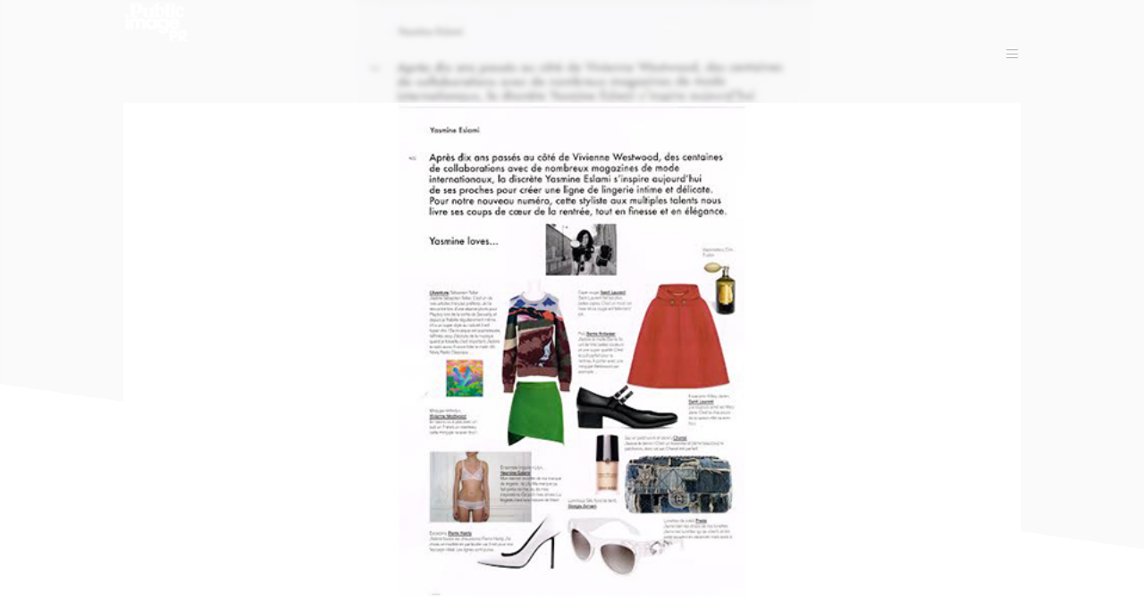

--- FILE ---
content_type: text/html; charset=UTF-8
request_url: https://www.publicimagepr.com/yasmine-eslami-featured-modzik/
body_size: 14286
content:
<!DOCTYPE html>
<!--[if lt IE 9]> <html lang="en-US" class="ie7" xmlns="http://www.w3.org/1999/xhtml"> <![endif]-->
<!--[if gt IE 8]><!--> <html lang="en-US" xmlns="http://www.w3.org/1999/xhtml"> <!--<![endif]-->

<head>
	<meta charset="UTF-8">
	<meta name="format-detection" content="telephone=no">
	<meta name="viewport" content="width=device-width,initial-scale=1,maximum-scale=5">
	<meta name="msapplication-tap-highlight" content="no" />
	
	<link rel="profile" href="https://gmpg.org/xfn/11">
	<link rel="pingback" href="https://www.publicimagepr.com/xmlrpc.php">

<link rel="shortcut icon" href="https://www.publicimagepr.com/wp-content/uploads/2014/03/favicon.ico" /><link rel="apple-touch-icon-precomposed" href="https://www.publicimagepr.com/wp-content/uploads/2014/02/logo-retina-favicon.png" />
<script type="text/javascript">
	var _gaq = _gaq || [];
	_gaq.push(['_setAccount', 'UA-5588688-20']);
	_gaq.push(['_trackPageview']);

	(function() {
	var ga = document.createElement('script'); ga.type = 'text/javascript'; ga.async = true;
	ga.src = ('https:' == document.location.protocol ? 'https://ssl' : 'http://www') + '.google-analytics.com/ga.js';
	var s = document.getElementsByTagName('script')[0]; s.parentNode.insertBefore(ga, s);
	})();
</script>


<link rel="stylesheet" type="text/css" href="https://fonts.googleapis.com/css?family=Raleway:200,300,400,500,600,700,800,900&display=swap">
<link rel="stylesheet" type="text/css" href="https://fonts.googleapis.com/css?family=Old+Standard+TT:400,400italic,700&display=swap">
<link rel="stylesheet" type="text/css" href="https://fonts.googleapis.com/css?family=Muli:300,400,300italic,400italic&display=swap">
<meta name='robots' content='index, follow, max-image-preview:large, max-snippet:-1, max-video-preview:-1' />
	<style>img:is([sizes="auto" i], [sizes^="auto," i]) { contain-intrinsic-size: 3000px 1500px }</style>
	
	<!-- This site is optimized with the Yoast SEO plugin v26.8 - https://yoast.com/product/yoast-seo-wordpress/ -->
	<title>YASMINE ESLAMI FEATURED IN MODZIK - PUBLIC IMAGE PR | fashion press office Paris</title>
	<link rel="canonical" href="https://www.publicimagepr.com/yasmine-eslami-featured-modzik/" />
	<meta name="twitter:label1" content="Written by" />
	<meta name="twitter:data1" content="updater" />
	<script type="application/ld+json" class="yoast-schema-graph">{"@context":"https://schema.org","@graph":[{"@type":"Article","@id":"https://www.publicimagepr.com/yasmine-eslami-featured-modzik/#article","isPartOf":{"@id":"https://www.publicimagepr.com/yasmine-eslami-featured-modzik/"},"author":{"name":"updater","@id":"https://www.publicimagepr.com/#/schema/person/ee37599666c2f9cd77a9a67018efb384"},"headline":"YASMINE ESLAMI FEATURED IN MODZIK","datePublished":"2014-10-10T15:37:19+00:00","dateModified":"2014-10-14T09:26:07+00:00","mainEntityOfPage":{"@id":"https://www.publicimagepr.com/yasmine-eslami-featured-modzik/"},"wordCount":27,"publisher":{"@id":"https://www.publicimagepr.com/#organization"},"image":{"@id":"https://www.publicimagepr.com/yasmine-eslami-featured-modzik/#primaryimage"},"thumbnailUrl":"https://www.publicimagepr.com/wp-content/uploads/2014/10/modzik.jpg","keywords":["modzik","public image pr","yasmine eslami"],"articleSection":["editorial","magazine"],"inLanguage":"en-US"},{"@type":"WebPage","@id":"https://www.publicimagepr.com/yasmine-eslami-featured-modzik/","url":"https://www.publicimagepr.com/yasmine-eslami-featured-modzik/","name":"YASMINE ESLAMI FEATURED IN MODZIK - PUBLIC IMAGE PR | fashion press office Paris","isPartOf":{"@id":"https://www.publicimagepr.com/#website"},"primaryImageOfPage":{"@id":"https://www.publicimagepr.com/yasmine-eslami-featured-modzik/#primaryimage"},"image":{"@id":"https://www.publicimagepr.com/yasmine-eslami-featured-modzik/#primaryimage"},"thumbnailUrl":"https://www.publicimagepr.com/wp-content/uploads/2014/10/modzik.jpg","datePublished":"2014-10-10T15:37:19+00:00","dateModified":"2014-10-14T09:26:07+00:00","breadcrumb":{"@id":"https://www.publicimagepr.com/yasmine-eslami-featured-modzik/#breadcrumb"},"inLanguage":"en-US","potentialAction":[{"@type":"ReadAction","target":["https://www.publicimagepr.com/yasmine-eslami-featured-modzik/"]}]},{"@type":"ImageObject","inLanguage":"en-US","@id":"https://www.publicimagepr.com/yasmine-eslami-featured-modzik/#primaryimage","url":"https://www.publicimagepr.com/wp-content/uploads/2014/10/modzik.jpg","contentUrl":"https://www.publicimagepr.com/wp-content/uploads/2014/10/modzik.jpg","width":752,"height":418},{"@type":"BreadcrumbList","@id":"https://www.publicimagepr.com/yasmine-eslami-featured-modzik/#breadcrumb","itemListElement":[{"@type":"ListItem","position":1,"name":"Home","item":"https://www.publicimagepr.com/"},{"@type":"ListItem","position":2,"name":"News","item":"https://www.publicimagepr.com/news/"},{"@type":"ListItem","position":3,"name":"YASMINE ESLAMI FEATURED IN MODZIK"}]},{"@type":"WebSite","@id":"https://www.publicimagepr.com/#website","url":"https://www.publicimagepr.com/","name":"PUBLIC IMAGE PR | fashion press office Paris","description":"Fashion press office Paris","publisher":{"@id":"https://www.publicimagepr.com/#organization"},"potentialAction":[{"@type":"SearchAction","target":{"@type":"EntryPoint","urlTemplate":"https://www.publicimagepr.com/?s={search_term_string}"},"query-input":{"@type":"PropertyValueSpecification","valueRequired":true,"valueName":"search_term_string"}}],"inLanguage":"en-US"},{"@type":"Organization","@id":"https://www.publicimagepr.com/#organization","name":"PUBLIC IMAGE PR | fashion press office Paris","url":"https://www.publicimagepr.com/","logo":{"@type":"ImageObject","inLanguage":"en-US","@id":"https://www.publicimagepr.com/#/schema/logo/image/","url":"https://www.publicimagepr.com/wp-content/uploads/2014/02/logo-main.png","contentUrl":"https://www.publicimagepr.com/wp-content/uploads/2014/02/logo-main.png","width":842,"height":570,"caption":"PUBLIC IMAGE PR | fashion press office Paris"},"image":{"@id":"https://www.publicimagepr.com/#/schema/logo/image/"},"sameAs":["https://www.facebook.com/PublicImagePr","https://x.com/publicimagepr","https://www.instagram.com/PublicImagePR/"]},{"@type":"Person","@id":"https://www.publicimagepr.com/#/schema/person/ee37599666c2f9cd77a9a67018efb384","name":"updater","url":"https://www.publicimagepr.com/author/updater/"}]}</script>
	<!-- / Yoast SEO plugin. -->


<link rel="alternate" type="application/rss+xml" title="PUBLIC IMAGE PR | fashion press office Paris &raquo; Feed" href="https://www.publicimagepr.com/feed/" />
<link rel="alternate" type="application/rss+xml" title="PUBLIC IMAGE PR | fashion press office Paris &raquo; Comments Feed" href="https://www.publicimagepr.com/comments/feed/" />
<script type="text/javascript">
	var themeUrl = "https://www.publicimagepr.com/wp-content/themes/flamingo";
	var langLoadMore = "Load more";
	var langNoMore = "No more pages to load";
	</script>
		<!-- This site uses the Google Analytics by ExactMetrics plugin v8.10.2 - Using Analytics tracking - https://www.exactmetrics.com/ -->
							<script src="//www.googletagmanager.com/gtag/js?id=G-60G9L1460R"  data-cfasync="false" data-wpfc-render="false" type="text/javascript" async></script>
			<script data-cfasync="false" data-wpfc-render="false" type="text/javascript">
				var em_version = '8.10.2';
				var em_track_user = true;
				var em_no_track_reason = '';
								var ExactMetricsDefaultLocations = {"page_location":"https:\/\/www.publicimagepr.com\/yasmine-eslami-featured-modzik\/"};
								if ( typeof ExactMetricsPrivacyGuardFilter === 'function' ) {
					var ExactMetricsLocations = (typeof ExactMetricsExcludeQuery === 'object') ? ExactMetricsPrivacyGuardFilter( ExactMetricsExcludeQuery ) : ExactMetricsPrivacyGuardFilter( ExactMetricsDefaultLocations );
				} else {
					var ExactMetricsLocations = (typeof ExactMetricsExcludeQuery === 'object') ? ExactMetricsExcludeQuery : ExactMetricsDefaultLocations;
				}

								var disableStrs = [
										'ga-disable-G-60G9L1460R',
									];

				/* Function to detect opted out users */
				function __gtagTrackerIsOptedOut() {
					for (var index = 0; index < disableStrs.length; index++) {
						if (document.cookie.indexOf(disableStrs[index] + '=true') > -1) {
							return true;
						}
					}

					return false;
				}

				/* Disable tracking if the opt-out cookie exists. */
				if (__gtagTrackerIsOptedOut()) {
					for (var index = 0; index < disableStrs.length; index++) {
						window[disableStrs[index]] = true;
					}
				}

				/* Opt-out function */
				function __gtagTrackerOptout() {
					for (var index = 0; index < disableStrs.length; index++) {
						document.cookie = disableStrs[index] + '=true; expires=Thu, 31 Dec 2099 23:59:59 UTC; path=/';
						window[disableStrs[index]] = true;
					}
				}

				if ('undefined' === typeof gaOptout) {
					function gaOptout() {
						__gtagTrackerOptout();
					}
				}
								window.dataLayer = window.dataLayer || [];

				window.ExactMetricsDualTracker = {
					helpers: {},
					trackers: {},
				};
				if (em_track_user) {
					function __gtagDataLayer() {
						dataLayer.push(arguments);
					}

					function __gtagTracker(type, name, parameters) {
						if (!parameters) {
							parameters = {};
						}

						if (parameters.send_to) {
							__gtagDataLayer.apply(null, arguments);
							return;
						}

						if (type === 'event') {
														parameters.send_to = exactmetrics_frontend.v4_id;
							var hookName = name;
							if (typeof parameters['event_category'] !== 'undefined') {
								hookName = parameters['event_category'] + ':' + name;
							}

							if (typeof ExactMetricsDualTracker.trackers[hookName] !== 'undefined') {
								ExactMetricsDualTracker.trackers[hookName](parameters);
							} else {
								__gtagDataLayer('event', name, parameters);
							}
							
						} else {
							__gtagDataLayer.apply(null, arguments);
						}
					}

					__gtagTracker('js', new Date());
					__gtagTracker('set', {
						'developer_id.dNDMyYj': true,
											});
					if ( ExactMetricsLocations.page_location ) {
						__gtagTracker('set', ExactMetricsLocations);
					}
										__gtagTracker('config', 'G-60G9L1460R', {"forceSSL":"true"} );
										window.gtag = __gtagTracker;										(function () {
						/* https://developers.google.com/analytics/devguides/collection/analyticsjs/ */
						/* ga and __gaTracker compatibility shim. */
						var noopfn = function () {
							return null;
						};
						var newtracker = function () {
							return new Tracker();
						};
						var Tracker = function () {
							return null;
						};
						var p = Tracker.prototype;
						p.get = noopfn;
						p.set = noopfn;
						p.send = function () {
							var args = Array.prototype.slice.call(arguments);
							args.unshift('send');
							__gaTracker.apply(null, args);
						};
						var __gaTracker = function () {
							var len = arguments.length;
							if (len === 0) {
								return;
							}
							var f = arguments[len - 1];
							if (typeof f !== 'object' || f === null || typeof f.hitCallback !== 'function') {
								if ('send' === arguments[0]) {
									var hitConverted, hitObject = false, action;
									if ('event' === arguments[1]) {
										if ('undefined' !== typeof arguments[3]) {
											hitObject = {
												'eventAction': arguments[3],
												'eventCategory': arguments[2],
												'eventLabel': arguments[4],
												'value': arguments[5] ? arguments[5] : 1,
											}
										}
									}
									if ('pageview' === arguments[1]) {
										if ('undefined' !== typeof arguments[2]) {
											hitObject = {
												'eventAction': 'page_view',
												'page_path': arguments[2],
											}
										}
									}
									if (typeof arguments[2] === 'object') {
										hitObject = arguments[2];
									}
									if (typeof arguments[5] === 'object') {
										Object.assign(hitObject, arguments[5]);
									}
									if ('undefined' !== typeof arguments[1].hitType) {
										hitObject = arguments[1];
										if ('pageview' === hitObject.hitType) {
											hitObject.eventAction = 'page_view';
										}
									}
									if (hitObject) {
										action = 'timing' === arguments[1].hitType ? 'timing_complete' : hitObject.eventAction;
										hitConverted = mapArgs(hitObject);
										__gtagTracker('event', action, hitConverted);
									}
								}
								return;
							}

							function mapArgs(args) {
								var arg, hit = {};
								var gaMap = {
									'eventCategory': 'event_category',
									'eventAction': 'event_action',
									'eventLabel': 'event_label',
									'eventValue': 'event_value',
									'nonInteraction': 'non_interaction',
									'timingCategory': 'event_category',
									'timingVar': 'name',
									'timingValue': 'value',
									'timingLabel': 'event_label',
									'page': 'page_path',
									'location': 'page_location',
									'title': 'page_title',
									'referrer' : 'page_referrer',
								};
								for (arg in args) {
																		if (!(!args.hasOwnProperty(arg) || !gaMap.hasOwnProperty(arg))) {
										hit[gaMap[arg]] = args[arg];
									} else {
										hit[arg] = args[arg];
									}
								}
								return hit;
							}

							try {
								f.hitCallback();
							} catch (ex) {
							}
						};
						__gaTracker.create = newtracker;
						__gaTracker.getByName = newtracker;
						__gaTracker.getAll = function () {
							return [];
						};
						__gaTracker.remove = noopfn;
						__gaTracker.loaded = true;
						window['__gaTracker'] = __gaTracker;
					})();
									} else {
										console.log("");
					(function () {
						function __gtagTracker() {
							return null;
						}

						window['__gtagTracker'] = __gtagTracker;
						window['gtag'] = __gtagTracker;
					})();
									}
			</script>
							<!-- / Google Analytics by ExactMetrics -->
		<script type="text/javascript">
/* <![CDATA[ */
window._wpemojiSettings = {"baseUrl":"https:\/\/s.w.org\/images\/core\/emoji\/16.0.1\/72x72\/","ext":".png","svgUrl":"https:\/\/s.w.org\/images\/core\/emoji\/16.0.1\/svg\/","svgExt":".svg","source":{"concatemoji":"https:\/\/www.publicimagepr.com\/wp-includes\/js\/wp-emoji-release.min.js?ver=6.8.3"}};
/*! This file is auto-generated */
!function(s,n){var o,i,e;function c(e){try{var t={supportTests:e,timestamp:(new Date).valueOf()};sessionStorage.setItem(o,JSON.stringify(t))}catch(e){}}function p(e,t,n){e.clearRect(0,0,e.canvas.width,e.canvas.height),e.fillText(t,0,0);var t=new Uint32Array(e.getImageData(0,0,e.canvas.width,e.canvas.height).data),a=(e.clearRect(0,0,e.canvas.width,e.canvas.height),e.fillText(n,0,0),new Uint32Array(e.getImageData(0,0,e.canvas.width,e.canvas.height).data));return t.every(function(e,t){return e===a[t]})}function u(e,t){e.clearRect(0,0,e.canvas.width,e.canvas.height),e.fillText(t,0,0);for(var n=e.getImageData(16,16,1,1),a=0;a<n.data.length;a++)if(0!==n.data[a])return!1;return!0}function f(e,t,n,a){switch(t){case"flag":return n(e,"\ud83c\udff3\ufe0f\u200d\u26a7\ufe0f","\ud83c\udff3\ufe0f\u200b\u26a7\ufe0f")?!1:!n(e,"\ud83c\udde8\ud83c\uddf6","\ud83c\udde8\u200b\ud83c\uddf6")&&!n(e,"\ud83c\udff4\udb40\udc67\udb40\udc62\udb40\udc65\udb40\udc6e\udb40\udc67\udb40\udc7f","\ud83c\udff4\u200b\udb40\udc67\u200b\udb40\udc62\u200b\udb40\udc65\u200b\udb40\udc6e\u200b\udb40\udc67\u200b\udb40\udc7f");case"emoji":return!a(e,"\ud83e\udedf")}return!1}function g(e,t,n,a){var r="undefined"!=typeof WorkerGlobalScope&&self instanceof WorkerGlobalScope?new OffscreenCanvas(300,150):s.createElement("canvas"),o=r.getContext("2d",{willReadFrequently:!0}),i=(o.textBaseline="top",o.font="600 32px Arial",{});return e.forEach(function(e){i[e]=t(o,e,n,a)}),i}function t(e){var t=s.createElement("script");t.src=e,t.defer=!0,s.head.appendChild(t)}"undefined"!=typeof Promise&&(o="wpEmojiSettingsSupports",i=["flag","emoji"],n.supports={everything:!0,everythingExceptFlag:!0},e=new Promise(function(e){s.addEventListener("DOMContentLoaded",e,{once:!0})}),new Promise(function(t){var n=function(){try{var e=JSON.parse(sessionStorage.getItem(o));if("object"==typeof e&&"number"==typeof e.timestamp&&(new Date).valueOf()<e.timestamp+604800&&"object"==typeof e.supportTests)return e.supportTests}catch(e){}return null}();if(!n){if("undefined"!=typeof Worker&&"undefined"!=typeof OffscreenCanvas&&"undefined"!=typeof URL&&URL.createObjectURL&&"undefined"!=typeof Blob)try{var e="postMessage("+g.toString()+"("+[JSON.stringify(i),f.toString(),p.toString(),u.toString()].join(",")+"));",a=new Blob([e],{type:"text/javascript"}),r=new Worker(URL.createObjectURL(a),{name:"wpTestEmojiSupports"});return void(r.onmessage=function(e){c(n=e.data),r.terminate(),t(n)})}catch(e){}c(n=g(i,f,p,u))}t(n)}).then(function(e){for(var t in e)n.supports[t]=e[t],n.supports.everything=n.supports.everything&&n.supports[t],"flag"!==t&&(n.supports.everythingExceptFlag=n.supports.everythingExceptFlag&&n.supports[t]);n.supports.everythingExceptFlag=n.supports.everythingExceptFlag&&!n.supports.flag,n.DOMReady=!1,n.readyCallback=function(){n.DOMReady=!0}}).then(function(){return e}).then(function(){var e;n.supports.everything||(n.readyCallback(),(e=n.source||{}).concatemoji?t(e.concatemoji):e.wpemoji&&e.twemoji&&(t(e.twemoji),t(e.wpemoji)))}))}((window,document),window._wpemojiSettings);
/* ]]> */
</script>
<style id='wp-emoji-styles-inline-css' type='text/css'>

	img.wp-smiley, img.emoji {
		display: inline !important;
		border: none !important;
		box-shadow: none !important;
		height: 1em !important;
		width: 1em !important;
		margin: 0 0.07em !important;
		vertical-align: -0.1em !important;
		background: none !important;
		padding: 0 !important;
	}
</style>
<style id='classic-theme-styles-inline-css' type='text/css'>
/*! This file is auto-generated */
.wp-block-button__link{color:#fff;background-color:#32373c;border-radius:9999px;box-shadow:none;text-decoration:none;padding:calc(.667em + 2px) calc(1.333em + 2px);font-size:1.125em}.wp-block-file__button{background:#32373c;color:#fff;text-decoration:none}
</style>
<style id='global-styles-inline-css' type='text/css'>
:root{--wp--preset--aspect-ratio--square: 1;--wp--preset--aspect-ratio--4-3: 4/3;--wp--preset--aspect-ratio--3-4: 3/4;--wp--preset--aspect-ratio--3-2: 3/2;--wp--preset--aspect-ratio--2-3: 2/3;--wp--preset--aspect-ratio--16-9: 16/9;--wp--preset--aspect-ratio--9-16: 9/16;--wp--preset--color--black: #000000;--wp--preset--color--cyan-bluish-gray: #abb8c3;--wp--preset--color--white: #ffffff;--wp--preset--color--pale-pink: #f78da7;--wp--preset--color--vivid-red: #cf2e2e;--wp--preset--color--luminous-vivid-orange: #ff6900;--wp--preset--color--luminous-vivid-amber: #fcb900;--wp--preset--color--light-green-cyan: #7bdcb5;--wp--preset--color--vivid-green-cyan: #00d084;--wp--preset--color--pale-cyan-blue: #8ed1fc;--wp--preset--color--vivid-cyan-blue: #0693e3;--wp--preset--color--vivid-purple: #9b51e0;--wp--preset--gradient--vivid-cyan-blue-to-vivid-purple: linear-gradient(135deg,rgba(6,147,227,1) 0%,rgb(155,81,224) 100%);--wp--preset--gradient--light-green-cyan-to-vivid-green-cyan: linear-gradient(135deg,rgb(122,220,180) 0%,rgb(0,208,130) 100%);--wp--preset--gradient--luminous-vivid-amber-to-luminous-vivid-orange: linear-gradient(135deg,rgba(252,185,0,1) 0%,rgba(255,105,0,1) 100%);--wp--preset--gradient--luminous-vivid-orange-to-vivid-red: linear-gradient(135deg,rgba(255,105,0,1) 0%,rgb(207,46,46) 100%);--wp--preset--gradient--very-light-gray-to-cyan-bluish-gray: linear-gradient(135deg,rgb(238,238,238) 0%,rgb(169,184,195) 100%);--wp--preset--gradient--cool-to-warm-spectrum: linear-gradient(135deg,rgb(74,234,220) 0%,rgb(151,120,209) 20%,rgb(207,42,186) 40%,rgb(238,44,130) 60%,rgb(251,105,98) 80%,rgb(254,248,76) 100%);--wp--preset--gradient--blush-light-purple: linear-gradient(135deg,rgb(255,206,236) 0%,rgb(152,150,240) 100%);--wp--preset--gradient--blush-bordeaux: linear-gradient(135deg,rgb(254,205,165) 0%,rgb(254,45,45) 50%,rgb(107,0,62) 100%);--wp--preset--gradient--luminous-dusk: linear-gradient(135deg,rgb(255,203,112) 0%,rgb(199,81,192) 50%,rgb(65,88,208) 100%);--wp--preset--gradient--pale-ocean: linear-gradient(135deg,rgb(255,245,203) 0%,rgb(182,227,212) 50%,rgb(51,167,181) 100%);--wp--preset--gradient--electric-grass: linear-gradient(135deg,rgb(202,248,128) 0%,rgb(113,206,126) 100%);--wp--preset--gradient--midnight: linear-gradient(135deg,rgb(2,3,129) 0%,rgb(40,116,252) 100%);--wp--preset--font-size--small: 13px;--wp--preset--font-size--medium: 20px;--wp--preset--font-size--large: 36px;--wp--preset--font-size--x-large: 42px;--wp--preset--spacing--20: 0.44rem;--wp--preset--spacing--30: 0.67rem;--wp--preset--spacing--40: 1rem;--wp--preset--spacing--50: 1.5rem;--wp--preset--spacing--60: 2.25rem;--wp--preset--spacing--70: 3.38rem;--wp--preset--spacing--80: 5.06rem;--wp--preset--shadow--natural: 6px 6px 9px rgba(0, 0, 0, 0.2);--wp--preset--shadow--deep: 12px 12px 50px rgba(0, 0, 0, 0.4);--wp--preset--shadow--sharp: 6px 6px 0px rgba(0, 0, 0, 0.2);--wp--preset--shadow--outlined: 6px 6px 0px -3px rgba(255, 255, 255, 1), 6px 6px rgba(0, 0, 0, 1);--wp--preset--shadow--crisp: 6px 6px 0px rgba(0, 0, 0, 1);}:where(.is-layout-flex){gap: 0.5em;}:where(.is-layout-grid){gap: 0.5em;}body .is-layout-flex{display: flex;}.is-layout-flex{flex-wrap: wrap;align-items: center;}.is-layout-flex > :is(*, div){margin: 0;}body .is-layout-grid{display: grid;}.is-layout-grid > :is(*, div){margin: 0;}:where(.wp-block-columns.is-layout-flex){gap: 2em;}:where(.wp-block-columns.is-layout-grid){gap: 2em;}:where(.wp-block-post-template.is-layout-flex){gap: 1.25em;}:where(.wp-block-post-template.is-layout-grid){gap: 1.25em;}.has-black-color{color: var(--wp--preset--color--black) !important;}.has-cyan-bluish-gray-color{color: var(--wp--preset--color--cyan-bluish-gray) !important;}.has-white-color{color: var(--wp--preset--color--white) !important;}.has-pale-pink-color{color: var(--wp--preset--color--pale-pink) !important;}.has-vivid-red-color{color: var(--wp--preset--color--vivid-red) !important;}.has-luminous-vivid-orange-color{color: var(--wp--preset--color--luminous-vivid-orange) !important;}.has-luminous-vivid-amber-color{color: var(--wp--preset--color--luminous-vivid-amber) !important;}.has-light-green-cyan-color{color: var(--wp--preset--color--light-green-cyan) !important;}.has-vivid-green-cyan-color{color: var(--wp--preset--color--vivid-green-cyan) !important;}.has-pale-cyan-blue-color{color: var(--wp--preset--color--pale-cyan-blue) !important;}.has-vivid-cyan-blue-color{color: var(--wp--preset--color--vivid-cyan-blue) !important;}.has-vivid-purple-color{color: var(--wp--preset--color--vivid-purple) !important;}.has-black-background-color{background-color: var(--wp--preset--color--black) !important;}.has-cyan-bluish-gray-background-color{background-color: var(--wp--preset--color--cyan-bluish-gray) !important;}.has-white-background-color{background-color: var(--wp--preset--color--white) !important;}.has-pale-pink-background-color{background-color: var(--wp--preset--color--pale-pink) !important;}.has-vivid-red-background-color{background-color: var(--wp--preset--color--vivid-red) !important;}.has-luminous-vivid-orange-background-color{background-color: var(--wp--preset--color--luminous-vivid-orange) !important;}.has-luminous-vivid-amber-background-color{background-color: var(--wp--preset--color--luminous-vivid-amber) !important;}.has-light-green-cyan-background-color{background-color: var(--wp--preset--color--light-green-cyan) !important;}.has-vivid-green-cyan-background-color{background-color: var(--wp--preset--color--vivid-green-cyan) !important;}.has-pale-cyan-blue-background-color{background-color: var(--wp--preset--color--pale-cyan-blue) !important;}.has-vivid-cyan-blue-background-color{background-color: var(--wp--preset--color--vivid-cyan-blue) !important;}.has-vivid-purple-background-color{background-color: var(--wp--preset--color--vivid-purple) !important;}.has-black-border-color{border-color: var(--wp--preset--color--black) !important;}.has-cyan-bluish-gray-border-color{border-color: var(--wp--preset--color--cyan-bluish-gray) !important;}.has-white-border-color{border-color: var(--wp--preset--color--white) !important;}.has-pale-pink-border-color{border-color: var(--wp--preset--color--pale-pink) !important;}.has-vivid-red-border-color{border-color: var(--wp--preset--color--vivid-red) !important;}.has-luminous-vivid-orange-border-color{border-color: var(--wp--preset--color--luminous-vivid-orange) !important;}.has-luminous-vivid-amber-border-color{border-color: var(--wp--preset--color--luminous-vivid-amber) !important;}.has-light-green-cyan-border-color{border-color: var(--wp--preset--color--light-green-cyan) !important;}.has-vivid-green-cyan-border-color{border-color: var(--wp--preset--color--vivid-green-cyan) !important;}.has-pale-cyan-blue-border-color{border-color: var(--wp--preset--color--pale-cyan-blue) !important;}.has-vivid-cyan-blue-border-color{border-color: var(--wp--preset--color--vivid-cyan-blue) !important;}.has-vivid-purple-border-color{border-color: var(--wp--preset--color--vivid-purple) !important;}.has-vivid-cyan-blue-to-vivid-purple-gradient-background{background: var(--wp--preset--gradient--vivid-cyan-blue-to-vivid-purple) !important;}.has-light-green-cyan-to-vivid-green-cyan-gradient-background{background: var(--wp--preset--gradient--light-green-cyan-to-vivid-green-cyan) !important;}.has-luminous-vivid-amber-to-luminous-vivid-orange-gradient-background{background: var(--wp--preset--gradient--luminous-vivid-amber-to-luminous-vivid-orange) !important;}.has-luminous-vivid-orange-to-vivid-red-gradient-background{background: var(--wp--preset--gradient--luminous-vivid-orange-to-vivid-red) !important;}.has-very-light-gray-to-cyan-bluish-gray-gradient-background{background: var(--wp--preset--gradient--very-light-gray-to-cyan-bluish-gray) !important;}.has-cool-to-warm-spectrum-gradient-background{background: var(--wp--preset--gradient--cool-to-warm-spectrum) !important;}.has-blush-light-purple-gradient-background{background: var(--wp--preset--gradient--blush-light-purple) !important;}.has-blush-bordeaux-gradient-background{background: var(--wp--preset--gradient--blush-bordeaux) !important;}.has-luminous-dusk-gradient-background{background: var(--wp--preset--gradient--luminous-dusk) !important;}.has-pale-ocean-gradient-background{background: var(--wp--preset--gradient--pale-ocean) !important;}.has-electric-grass-gradient-background{background: var(--wp--preset--gradient--electric-grass) !important;}.has-midnight-gradient-background{background: var(--wp--preset--gradient--midnight) !important;}.has-small-font-size{font-size: var(--wp--preset--font-size--small) !important;}.has-medium-font-size{font-size: var(--wp--preset--font-size--medium) !important;}.has-large-font-size{font-size: var(--wp--preset--font-size--large) !important;}.has-x-large-font-size{font-size: var(--wp--preset--font-size--x-large) !important;}
:where(.wp-block-post-template.is-layout-flex){gap: 1.25em;}:where(.wp-block-post-template.is-layout-grid){gap: 1.25em;}
:where(.wp-block-columns.is-layout-flex){gap: 2em;}:where(.wp-block-columns.is-layout-grid){gap: 2em;}
:root :where(.wp-block-pullquote){font-size: 1.5em;line-height: 1.6;}
</style>
<link rel='stylesheet' id='style-css' href='https://www.publicimagepr.com/wp-content/themes/flamingo/style.css?ver=6.8.3' type='text/css' media='all' />
<link rel='stylesheet' id='global-css' href='https://www.publicimagepr.com/wp-content/themes/flamingo/css/global.css?ver=6.8.3' type='text/css' media='all' />
<link rel='stylesheet' id='galleria-css' href='https://www.publicimagepr.com/wp-content/themes/flamingo/js/themes/one_plus_light/galleria.one_plus_simple.css?ver=6.8.3' type='text/css' media='all' />
<link rel='stylesheet' id='js_composer_front-css' href='https://www.publicimagepr.com/wp-content/plugins/js_composer/assets/css/js_composer.min.css?ver=8.7.2' type='text/css' media='all' />
<script type="text/javascript" src="https://www.publicimagepr.com/wp-content/plugins/google-analytics-dashboard-for-wp/assets/js/frontend-gtag.min.js?ver=8.10.2" id="exactmetrics-frontend-script-js" async="async" data-wp-strategy="async"></script>
<script data-cfasync="false" data-wpfc-render="false" type="text/javascript" id='exactmetrics-frontend-script-js-extra'>/* <![CDATA[ */
var exactmetrics_frontend = {"js_events_tracking":"true","download_extensions":"zip,mp3,mpeg,pdf,docx,pptx,xlsx,rar","inbound_paths":"[{\"path\":\"\\\/go\\\/\",\"label\":\"affiliate\"},{\"path\":\"\\\/recommend\\\/\",\"label\":\"affiliate\"}]","home_url":"https:\/\/www.publicimagepr.com","hash_tracking":"false","v4_id":"G-60G9L1460R"};/* ]]> */
</script>
<script type="text/javascript" src="https://www.publicimagepr.com/wp-includes/js/jquery/jquery.min.js?ver=3.7.1" id="jquery-core-js"></script>
<script type="text/javascript" src="https://www.publicimagepr.com/wp-includes/js/jquery/jquery-migrate.min.js?ver=3.4.1" id="jquery-migrate-js"></script>
<script></script><link rel="https://api.w.org/" href="https://www.publicimagepr.com/wp-json/" /><link rel="alternate" title="JSON" type="application/json" href="https://www.publicimagepr.com/wp-json/wp/v2/posts/7053" /><link rel='shortlink' href='https://www.publicimagepr.com/?p=7053' />
<link rel="alternate" title="oEmbed (JSON)" type="application/json+oembed" href="https://www.publicimagepr.com/wp-json/oembed/1.0/embed?url=https%3A%2F%2Fwww.publicimagepr.com%2Fyasmine-eslami-featured-modzik%2F" />
<link rel="alternate" title="oEmbed (XML)" type="text/xml+oembed" href="https://www.publicimagepr.com/wp-json/oembed/1.0/embed?url=https%3A%2F%2Fwww.publicimagepr.com%2Fyasmine-eslami-featured-modzik%2F&#038;format=xml" />
<meta name="generator" content="Powered by WPBakery Page Builder - drag and drop page builder for WordPress."/>

	<style type="text/css">
		#spinner:before {
			border-top-color:
				#09c6db			;
		}

		body {
			background-color:
				#9e9e9e			;
		}

		body.image-bg,
		body.pattern-bg {
							background-image: url(https://www.publicimagepr.com/wp-content/uploads/2014/10/Public-image-pr-background.jpg);
					}

		body.color-bg {
					}

		body.ios-fallback-bg {
			background-image: url(https://www.publicimagepr.com/wp-content/uploads/2014/10/Public-image-pr-background.jpg);
		}

		h2.page-title,
		.post-share h5,
		.post-category h5,
		.widget h3,
		cite.fn,
		.widget-twitter-content .query a {
			border-bottom-color:
				#09c6db			;
		}

		.content-wrapper a:hover,
		.info-box h5,
		.related-project ul,
		.info-box a:not(.gal-close-btn),
		.info-box a:not(.fullscreen-btn),
		.info-box a:not(.show-related-btn),
		.navigation ul li a:hover,
		.menu-footer li a:hover,
		input[type=submit]:active,
		input[type=submit]:focus,
		input[type=submit]:hover {
			border-bottom-color:
				#03d4eb			;
		}

		.bypostauthor {
			border-top-color:
				#09c6db			;
		}

		.related-project ul {
			border-top-color:
				#03d4eb			;
		}

		input:focus,
		input:not([type="submit"]):focus,
		textarea:focus {
			border-color:
				#09c6db			;
		}

		.post-content h2 a:hover,
		.single-pagination span a:hover {
			border-bottom: 2px solid
				#09c6db			;
		}

		.gal-v4 .galleria-close-wrapper a i,
		.gal-v4 .galleria-image-nav-right i,
		.gal-v4 .galleria-image-nav-left i,
		.gal-v4 .galleria-content-area,
		.menu-launcher span a small {
			background-color:
				#09c6db			;
		}

		.menu-launcher span a small:after {
			border-left-color:
				#09c6db			;
		}

		.tagcloud a:hover,
		.wpb_wrapper .wpb_carousel .prev:hover,
		.wpb_wrapper .wpb_carousel .next:hover,
		.pagination .wp-pagenavi a:hover {
			background-color:
				#09c6db			;
			color:
				#03d4eb			;
		}

		.widget ul li a:hover,
		.info-box a:not(.gal-close-btn):hover,
		.wpb_wrapper .wpb_accordion .wpb_accordion_wrapper .ui-accordion-header-active,
		.wpb_wrapper .wpb_content_element div.ui-tabs .ui-tabs-nav li.ui-tabs-active {
			border-bottom: 1px solid
				#09c6db			;
		}

		.featured ul li div span,
		.featured ul li .title-overlay h3,
		.featured ul li .title-overlay {
			color:
				#1f1f1f			;
		}


		.menu.backgrounded,
		.content-wrapper,
		.device-menu-firer,
		.wpb_wrapper .vc_text_separator div,
		.menu>li .sub-menu li a:hover {
			background-color:
				#ffffff			;
		}

		.section-header {
			border-color:
				#ffffff			;
		}


		.menu li a,
		.menu-share ul li a {
			color:
				#e6e6e6			;
		}

		.menu-layout-1 #overlay-header,
		.menu-layout-2 #overlay-header,
		.straight-layout.menu-layout-3 .bottom-menu-angle,
		.minimal-layout.menu-layout-3 .bottom-menu-angle,
		.sticky-opacity.menu-layout-fixed.menu-layout-3 .bottom-menu-angle {
			background:
				#333333			;
		}

		.bottom-menu-angle {
			border-color: rgba(255, 255, 255, 0)
				#333333			;
		}

		.logo img {
			width:
				200				px;
			height:
				160				px;
			margin-left:
				0				px;
			margin-top:
				40				px;
		}

		.top-angle,
		.bottom-angle {
			border-color: transparent
				#ffffff			;
		}

		/*
	 .content-wrapper{
		 background-color: #ffffff		;
		}

		*/ .reply a,
		.wpb_wrapper .wpb_carousel .prev,
		.wpb_wrapper .wpb_carousel .next,
		.pagination .wp-pagenavi a,
		.pagination .wp-pagenavi span,
		.pagination .wp-pagenavi span.current {
			color:
				#09c6db			;
			border: 2px solid
				#09c6db			;
		}

		.tagcloud a,
		.widget_archive select {
			color:
				#09c6db			;
			border: 1px solid
				#09c6db			;
		}

		.tagcloud a:hover,
		.menu>li .sub-menu li a:hover {
			color:
				#03d4eb			;
		}

		h1,
		h2,
		h3,
		h4,
		h5,
		h6 {
			font-family:
				"Raleway"			;
			font-weight:
				500			;
			text-transform:
				uppercase			;
		}

		.post-content h2,
		.post-content h2 a,
		.post-content h2 a:visited,
		.post-body .btn a:hover {
			color:
				#09c6db			;
		}

					.menu-launcher span a small {
				display: none !important;
			}

		
		/*Primary typeface*/
		body {
			font-family:
				"Raleway"			;
		}

		/*Secondary typeface*/
		.inner-header h4,
		.current-header,
		.menu-layout-1 .current-body,
		.current-footer,
		.target-header,
		.menu-layout-1 .target-body,
		.target-footer,
		.secondary-font>*,
		.remove-warn,
		.content-wrapper blockquote {
			font-family:
				"Old Standard TT"			;
		}

		/*Body typeface*/
		.content-wrapper p,
		.post-excerpt,
		.tweet_text {
			font-family:
				"Muli"			;
		}

		/* PAGE */
		h2.page-title,
		.page-description,
		.page-description p,
		.actions-related a i,
		.action-fullscreen a i,
		.action-scroll a i {
							color:
					#f2f2f2				;
					}

		.content-info-box .actions .action-fullscreen,
		.content-info-box .action-fullscreen,
		.content-info-box .action-scroll {
			color:
				#09c6db			;
		}

		.actions-related,
		.action-fullscreen,
		.action-scroll {
							border-color:
					#f2f2f2				;
					}

		.section-title h2:after,
		.actions-related:hover,
		.action-fullscreen:hover,
		.action-scroll:hover {
							background:
					#f2f2f2				;
					}



		/* PORTOLIO */

		.flexslider ul li .title-layer,
		.featured ul li .hover-overlay,
		.wpb_thumbnails h2.post-title a {
			background:
				#7acccc			;
							background: -webkit-gradient(linear, 0 0, 0 bottom, from(#b9e6a6), to(#7acccc));
				background: -webkit-linear-gradient(33deg,
						#b9e6a6						,
						#7acccc					);
				background: -moz-linear-gradient(33deg,
						#b9e6a6						,
						#7acccc					);
				background: -ms-linear-gradient(33deg,
						#b9e6a6						,
						#7acccc					);
				background: -o-linear-gradient(33deg,
						#b9e6a6						,
						#7acccc					);
				background: linear-gradient(33deg,
						#b9e6a6						,
						#7acccc					);
				-pie-background: linear-gradient(33deg,
						#b9e6a6						,
						#7acccc					);
						opacity: 0.85;
			filter: alpha(opacity=85);
		}

		

		/* Enter Your Custom CSS Here */

/* Home slider title */

.display-slide {top: 365px;}

.content .display-divider {background: #fff;}

.content .slide-title, .content .slide-title a {
  font-size: 25px;
  font-weight: 700;
  margin-bottom: 24px;
  color: #fff;}

.content .slide-desc {
  font-size: 26px;
  font-weight: 400;
  color: #fff;
  margin-top:20px;}


.current_page_parent a {border-bottom: 2px solid #CCC;}
#sidebar input[type=search] {line-height: 1.7em;}
#sidebar input[type=search] {height: 35px; line-height: 1.7em;}
#sidebar input[type=search] {width: 65%; height: 35px; line-height: 1.7em; }
#searchform input {background-color: rgb(35, 35, 35);}
.post-share {top: 50px;}
div.widget.widget_archive {text-align: center;}
.menu-layout-fixed.menu-layout-1.angles-layout.content-info-box.parallax .info-box {
margin-top: -244px;
}
.logo { position: absolute; }
.navigation ul .current-menu-item a,
.navigation ul .current_page_item a,
body.single-post .navigation ul .current_page_parent a { border-bottom: 2px solid #03d4eb; }
.cover-post {margin-bottom: 10px;}
attachment-horizontal-blog wp-post-image {height: 280px;)	</style>
<link rel="icon" href="https://www.publicimagepr.com/wp-content/uploads/2014/03/cropped-publicimagepr-login-logo-32x32.png" sizes="32x32" />
<link rel="icon" href="https://www.publicimagepr.com/wp-content/uploads/2014/03/cropped-publicimagepr-login-logo-192x192.png" sizes="192x192" />
<link rel="apple-touch-icon" href="https://www.publicimagepr.com/wp-content/uploads/2014/03/cropped-publicimagepr-login-logo-180x180.png" />
<meta name="msapplication-TileImage" content="https://www.publicimagepr.com/wp-content/uploads/2014/03/cropped-publicimagepr-login-logo-270x270.png" />
<style id="sccss">/* Enter Your Custom CSS Here */

/* contactform 7 */

::placeholder {
    -webkit-text-security: none;
    color: black;
    pointer-events: none;
}

::-webkit-input-placeholder { /* WebKit browsers */
    color: #000 !important;
    opacity: 1;
}
:-moz-placeholder { /* Mozilla Firefox 4 to 18 */
    color: #000 !important;
    opacity: 1;
}
::-moz-placeholder { /* Mozilla Firefox 19+ */
    color: #000 !important;
    opacity: 1;
}
:-ms-input-placeholder { /* Internet Explorer 10+ */
    color: #000 !important;
    opacity: 1;
}

.wpcf7-quiz-label {
	font-size: 11px;
	color: rgb(0,0,0);
	font-weight: 400;}

body .wpcf7 input:hover, body .wpcf7 textarea:hover {border: 2px solid #000;}

/* Home slider title */

.display-slide {top: 365px;}

.content .display-divider {background: #fff;}

.content .slide-title, .content .slide-title a {
  font-size: 35px;
  font-weight: 700;
  margin-bottom: 24px;
  color: #fff;}

.content .slide-desc {
  font-size: 26px;
  font-weight: 400;
  color: #fff;
  margin-top:20px;}


.current_page_parent a {border-bottom: 2px solid #CCC;}
#sidebar input[type=search] {line-height: 1.7em;}
#sidebar input[type=search] {height: 35px; line-height: 1.7em;}
#sidebar input[type=search] {width: 65%; height: 35px; line-height: 1.7em; }
#searchform input {background-color: rgb(35, 35, 35);}
.post-share {top: 50px;}
div.widget.widget_archive {text-align: center;}
.menu-layout-fixed.menu-layout-1.angles-layout.content-info-box.parallax .info-box {
margin-top: -244px;
}
.logo { position: absolute; }
.navigation ul .current-menu-item a,
.navigation ul .current_page_item a,
body.single-post .navigation ul .current_page_parent a { border-bottom: 2px solid #03d4eb; }
.cover-post {margin-bottom: 10px;}
attachment-horizontal-blog wp-post-image {height: 280px;)</style><noscript><style> .wpb_animate_when_almost_visible { opacity: 1; }</style></noscript>
</head>

<body data-rsssl=1 class="wp-singular post-template-default single single-post postid-7053 single-format-standard wp-theme-flamingo right-side isotope-filtering infinite-scrl gal-v2 project-transition-fade project-size-fullscreen angles-layout blog-layout-1 menu-layout-1 scroll-helper-enabled menu-layout-fixed parallax image-bg wpb-js-composer js-comp-ver-8.7.2 vc_responsive">

<div id="preloader">
    <div id="spinner"></div>
</div>

	
  <!--main wrapper-->
  <div id="wrapper">

  	<div id="overlay-header"></div>

  	<header class="header">
  		<div class="inner-header">
			<h1>
	            <a href="https://www.publicimagepr.com" class="logo">
	              <img src="https://www.publicimagepr.com/wp-content/uploads/2014/02/logo-main-white.svg" alt="PUBLIC IMAGE PR | fashion press office Paris" title="PUBLIC IMAGE PR | fashion press office Paris" width="74" height="74" />
	            </a>
	        </h1>

	        <div class="menu-launcher">
	        	<span><a href="#" title="Show Menu"><small>Menu</small><i class="fa fa-bars menu-closed"></i><i class="fa fa-times menu-opened"></i></a></span>
	        </div>
	        
	        <div class="main-navigation">

	        	<div class="current-page">
		        	<span class="current-header">Currently Watching</span>
		        	<span class="current-body">
		        	Article</span>
		        	<span class="current-footer">Page</span>
	        	</div>

	        	<div class="target-page">
		        	<span class="target-header">View</span>
		        	<span class="target-body"></span>
		        	<span class="target-footer">Page</span>
	        	</div>

	        	<h4>Menu</h4>
	        	<nav class="navigation">
		        <ul id="menu-main-menu" class="menu sf-menu"><li id="menu-item-2480" class="menu-item menu-item-type-post_type menu-item-object-page menu-item-home menu-item-2480"><a href="https://www.publicimagepr.com/">Home</a></li>
<li id="menu-item-2717" class="menu-item menu-item-type-post_type menu-item-object-page menu-item-2717"><a href="https://www.publicimagepr.com/about/">About</a></li>
<li id="menu-item-21" class="menu-item menu-item-type-post_type menu-item-object-page menu-item-21"><a href="https://www.publicimagepr.com/clients/">Clients</a></li>
<li id="menu-item-2588" class="menu-item menu-item-type-post_type menu-item-object-page current_page_parent menu-item-2588 current-menu-item"><a href="https://www.publicimagepr.com/news/">News</a></li>
<li id="menu-item-18" class="menu-item menu-item-type-post_type menu-item-object-page menu-item-18"><a href="https://www.publicimagepr.com/contact/">Contact</a></li>
</ul>	        	</nav>

				<h4>Share</h4>
				<div class="menu-share">
					<ul>
												<li><a target="_blank" rel="noreferrer" id="btn-twitter" href="http://twitter.com/home?status=Amazing+work,+take+a+look-https://www.publicimagepr.com/yasmine-eslami-featured-modzik/" class="share-btn-twitter">Twitter</a></li>
												<li><a target="_blank" rel="noreferrer" id="btn-facebook" class="share-btn-facebook" href="http://www.facebook.com/share.php?u=https://www.publicimagepr.com/yasmine-eslami-featured-modzik/">Facebook</a></li>
																		<li><a target="_blank" rel="noreferrer" id="btn-pinterest" class="share-btn-pinterest" href="javascript:void((function()%7Bvar%20e=document.createElement(&apos;script&apos;);e.setAttribute(&apos;type&apos;,&apos;text/javascript&apos;);e.setAttribute(&apos;charset&apos;,&apos;UTF-8&apos;);e.setAttribute(&apos;src&apos;,&apos;http://assets.pinterest.com/js/pinmarklet.js?r=&apos;+Math.random()*99999999);document.body.appendChild(e)%7D)());">Pinterest</a></li>
												<li><a target="_blank" rel="noreferrer" id="btn-tumblr" class="share-btn-tumblr" href="http://www.tumblr.com/share?v=3&amp;u=https://www.publicimagepr.com/yasmine-eslami-featured-modzik/&amp;t=YASMINE ESLAMI FEATURED IN MODZIK">Tumblr</a></li>
											</ul>
				</div>

	        </div>
	        
		</div>
	</header>
    <!--/.header-->

        <section class="content">
	
    <!--section for top angle-->
    <div class="top-angle"></div>

      <!--content-wrapper-->
      <div class="content-wrapper">
        <div class="main-page">

          <!--content-->
          <div class="block-content">
            <section id="content-side">

              <article class="hentry cover-post">
                                <div class="the-date">October 10, 2014</div>                <div class="post-body">
                  <div class="post-content">
                    <h2>YASMINE ESLAMI FEATURED IN MODZIK</h2>
                    <div class="post-image clearfix">
                      <figure><img src="https://www.publicimagepr.com/wp-content/uploads/2014/10/modzik.jpg" class="attachment-large-slideshow size-large-slideshow wp-post-image" alt="" decoding="async" fetchpriority="high" srcset="https://www.publicimagepr.com/wp-content/uploads/2014/10/modzik.jpg 752w, https://www.publicimagepr.com/wp-content/uploads/2014/10/modzik-565x314.jpg 565w, https://www.publicimagepr.com/wp-content/uploads/2014/10/modzik-690x383.jpg 690w" sizes="(max-width: 752px) 100vw, 752px" /></figure>
                    </div>
                    <div class="post-excerpt">
                      <div class="wpb-content-wrapper"><div class="vc_row wpb_row vc_row-fluid"><div class="wpb_column vc_column_container vc_col-sm-12"><div class="vc_column-inner"><div class="wpb_wrapper">
	<div  class="wpb_single_image wpb_content_element vc_align_center wpb_content_element">
		
		<figure class="wpb_wrapper vc_figure">
			<div class="vc_single_image-wrapper   vc_box_border_grey"><img decoding="async" width="337" height="485" src="https://www.publicimagepr.com/wp-content/uploads/2014/10/unnamed3.jpg" class="vc_single_image-img attachment-full" alt="" title="unnamed" /></div>
		</figure>
	</div>
</div></div></div></div>
</div>                                          </div>

                    <div class="post-tags"><h5>Tags</h5><ul><li><a href="https://www.publicimagepr.com/tag/modzik/" rel="tag">modzik</a></li><li><a href="https://www.publicimagepr.com/tag/public-image-pr/" rel="tag">public image pr</a></li><li><a href="https://www.publicimagepr.com/tag/yasmine-eslami/" rel="tag">yasmine eslami</a></li></ul></div>                                        										<div class="post-share">
            <h5>Share it</h5>
              <ul class="social-icon">
                            <li><a target="_blank" rel="noreferrer" href="//twitter.com/share?text=YASMINE ESLAMI FEATURED IN MODZIK. Check this out PUBLIC IMAGE PR | fashion press office Paris&url=https://www.publicimagepr.com/yasmine-eslami-featured-modzik/" class="social-link twitter"><i class="fa fa-twitter"></i></a>
            </li>
                        <li><a target="_blank" rel="noreferrer" href="//www.facebook.com/sharer.php?u=https://www.publicimagepr.com/yasmine-eslami-featured-modzik/[title]=YASMINE ESLAMI FEATURED IN MODZIK" class="social-link facebook"><i class="fa fa-facebook"></i></a>
            </li>
                        <li><a target="_blank" rel="noreferrer" href="//pinterest.com/pin/create/button/?url=https://www.publicimagepr.com/yasmine-eslami-featured-modzik/&description=YASMINE ESLAMI FEATURED IN MODZIK"><i class="fa fa-pinterest"></i></a>
            </li>
                          </ul>
          </div>
                            </div>
                </div>

                <span class="back-news-btn btn"><a href="https://www.publicimagepr.com/news/">back to news</a></span>

                <div class="single-pagination clearfix">
                  <span id="prev-post">
                    <small>&larr; previous post</small><a href="https://www.publicimagepr.com/regram-zebdaemen-beautiful-sara-steiner-for-ainur-turisbek-spring-summer-shot-by-zeb-daemen-styled-by-lottavolkova-ainurturisbek-sarasteiner-kfw-springsummer2015-leather-fashion/" rel="prev">#regram @zebdaemen beautiful Sara Steiner for Ainur Turisbek Spring Summer shot by Zeb Daemen styled by @lottavolkova @ainurturisbek #sarasteiner #kfw #springsummer2015 #leather #fashion</a>                  </span>
                  <span id="next-post">
                    <small>next post &rarr;</small><a href="https://www.publicimagepr.com/martone-cycling-co-apollo-magazine-mens-fashion/" rel="next">MARTONE CYCLING CO in APOLLO Magazine (Mens Fashion)</a>                  </span>
                </div>

                	<div id="comments">
	
	
	
	
</div><!-- #comments -->

              </article>

            </section><!--/.posts-stream-->

            <aside id="sidebar">
  <ul>
    <li id="search-2" class="widget widget_search"><form role="search" method="get" id="searchform" action="https://www.publicimagepr.com/" >
    <input type="search" placeholder="Click enter to search..." value="" name="s" id="s" />
    <input type="submit" id="searchsubmit" value="Search" />
    </form></li>
<li id="nav_menu-3" class="widget widget_nav_menu"><h3 class="widget_title">side menu</h3><div class="menu-posts-side-menu-container"><ul id="menu-posts-side-menu" class="menu"><li id="menu-item-3438" class="menu-item menu-item-type-post_type menu-item-object-page current_page_parent menu-item-3438 current-menu-item"><a href="https://www.publicimagepr.com/news/">News</a></li>
<li id="menu-item-3437" class="menu-item menu-item-type-post_type menu-item-object-page menu-item-3437"><a href="https://www.publicimagepr.com/archives/">Archives</a></li>
<li id="menu-item-4096" class="menu-item menu-item-type-post_type menu-item-object-page menu-item-4096"><a href="https://www.publicimagepr.com/clients/">Clients</a></li>
</ul></div></li>
<li id="categories-2" class="widget widget_categories"><h3 class="widget_title">Categories</h3>
			<ul>
					<li class="cat-item cat-item-1371"><a href="https://www.publicimagepr.com/category/digital/">digital</a>
</li>
	<li class="cat-item cat-item-1"><a href="https://www.publicimagepr.com/category/editorial/">editorial</a>
</li>
	<li class="cat-item cat-item-440"><a href="https://www.publicimagepr.com/category/event/">event</a>
</li>
	<li class="cat-item cat-item-449"><a href="https://www.publicimagepr.com/category/instagram/">Instagram</a>
</li>
	<li class="cat-item cat-item-441"><a href="https://www.publicimagepr.com/category/invitation/">invitation</a>
</li>
	<li class="cat-item cat-item-439"><a href="https://www.publicimagepr.com/category/magazine/">magazine</a>
</li>
	<li class="cat-item cat-item-438"><a href="https://www.publicimagepr.com/category/news/">news</a>
</li>
	<li class="cat-item cat-item-442"><a href="https://www.publicimagepr.com/category/presentation/">presentation</a>
</li>
	<li class="cat-item cat-item-443"><a href="https://www.publicimagepr.com/category/show/">show</a>
</li>
	<li class="cat-item cat-item-727"><a href="https://www.publicimagepr.com/category/video/">video</a>
</li>
			</ul>

			</li>
<li id="text-2" class="widget widget_text"><h3 class="widget_title">ADDRESS</h3>			<div class="textwidget"><p><a href="https://maps.google.be/maps?q=157+RUE+DU+TEMPLE+75003++PARIS++FRANCE&ie=UTF-8&hl=fr" target=_blank">157 Rue Du Temple<br />
75003  Paris<br />
France<br />
</a></p>
</div>
		</li>
<li id="text-3" class="widget widget_text"><h3 class="widget_title">CONTACT</h3>			<div class="textwidget"><p>Tel: <a href="tel://+33 1 42 76 00 00">+33 (0) 1 42 76 00 00</a><br />
Fax: <a href="tel://+ 33 0 1 42 76 05 15">+ 33 (0) 1 42 76 05 15 </a><br />
Email: <a href="mailto:everyon%65@publicimagepr%2E%63om?subject=contact%20from%20website%20...">click here</a></p>
</div>
		</li>
<li id="nav_menu-4" class="widget widget_nav_menu"><h3 class="widget_title">Client List</h3><div class="menu-clients-container"><ul id="menu-clients" class="menu"><li id="menu-item-22460" class="menu-item menu-item-type-post_type menu-item-object-portfolio menu-item-22460"><a href="https://www.publicimagepr.com/?post_type=portfolio&#038;p=22253">DAWEI</a></li>
<li id="menu-item-22461" class="menu-item menu-item-type-post_type menu-item-object-portfolio menu-item-22461"><a href="https://www.publicimagepr.com/client/tumulu-brut-jewelry/">TÜMÜLÜ brut jewelry</a></li>
<li id="menu-item-22462" class="menu-item menu-item-type-post_type menu-item-object-portfolio menu-item-22462"><a href="https://www.publicimagepr.com/?post_type=portfolio&#038;p=21873">DENZILPATRICK</a></li>
<li id="menu-item-22463" class="menu-item menu-item-type-post_type menu-item-object-portfolio menu-item-22463"><a href="https://www.publicimagepr.com/client/topologie/">TOPOLOGIE</a></li>
<li id="menu-item-22464" class="menu-item menu-item-type-post_type menu-item-object-portfolio menu-item-22464"><a href="https://www.publicimagepr.com/?post_type=portfolio&#038;p=21732">J. SIMONE</a></li>
<li id="menu-item-22465" class="menu-item menu-item-type-post_type menu-item-object-portfolio menu-item-22465"><a href="https://www.publicimagepr.com/client/transe/">TRANSE</a></li>
<li id="menu-item-22466" class="menu-item menu-item-type-post_type menu-item-object-portfolio menu-item-22466"><a href="https://www.publicimagepr.com/client/sehnsucht-atelier/">SEHNSCHUT ATELIER</a></li>
<li id="menu-item-22467" class="menu-item menu-item-type-post_type menu-item-object-portfolio menu-item-22467"><a href="https://www.publicimagepr.com/?post_type=portfolio&#038;p=20385">FILIPE AUGUSTO</a></li>
<li id="menu-item-22468" class="menu-item menu-item-type-post_type menu-item-object-portfolio menu-item-22468"><a href="https://www.publicimagepr.com/?post_type=portfolio&#038;p=19399">HIGHLIGHT STUDIO</a></li>
<li id="menu-item-22469" class="menu-item menu-item-type-post_type menu-item-object-portfolio menu-item-22469"><a href="https://www.publicimagepr.com/?post_type=portfolio&#038;p=18514">PERUFFO JEWELRY</a></li>
<li id="menu-item-22470" class="menu-item menu-item-type-post_type menu-item-object-portfolio menu-item-22470"><a href="https://www.publicimagepr.com/?post_type=portfolio&#038;p=14359">DIANA LAW</a></li>
<li id="menu-item-22471" class="menu-item menu-item-type-post_type menu-item-object-portfolio menu-item-22471"><a href="https://www.publicimagepr.com/?post_type=portfolio&#038;p=14023">INNANGELO</a></li>
<li id="menu-item-22472" class="menu-item menu-item-type-post_type menu-item-object-portfolio menu-item-22472"><a href="https://www.publicimagepr.com/client/zana-bayne/">ZANA BAYNE</a></li>
</ul></div></li>
  </ul>
</aside>
            <div class="clearfix"></div>

 		</div><!--/.content-->

        </div><!--/.main-page-->

      </div><!--/.content-wrapper-->

    <!--section for bottom angle-->
    <div class="bottom-angle"></div>

    <!--footer-->
          <footer class="footer">
            <div class="footer-angle"></div>
            <div class="sub-footer">
              <div class="inner-subfooter">
                                  <nav class="nav-footer">
                  <ul id="menu-footer-menu" class="menu-footer"><li id="menu-item-2587" class="menu-item menu-item-type-post_type menu-item-object-page menu-item-home menu-item-2587"><a href="https://www.publicimagepr.com/">Home</a></li>
<li id="menu-item-2716" class="menu-item menu-item-type-post_type menu-item-object-page menu-item-2716"><a href="https://www.publicimagepr.com/about/">About</a></li>
<li id="menu-item-26" class="menu-item menu-item-type-post_type menu-item-object-page menu-item-26"><a href="https://www.publicimagepr.com/clients/">Clients</a></li>
<li id="menu-item-25" class="menu-item menu-item-type-post_type menu-item-object-page current_page_parent menu-item-25 current-menu-item"><a href="https://www.publicimagepr.com/news/">News</a></li>
<li id="menu-item-23" class="menu-item menu-item-type-post_type menu-item-object-page menu-item-23"><a href="https://www.publicimagepr.com/contact/">Contact</a></li>
<li id="menu-item-2594" class="menu-item menu-item-type-post_type menu-item-object-page menu-item-2594"><a href="https://www.publicimagepr.com/archives/">Archives</a></li>
</ul>                  </nav>
                <span class="copy-right">
                  Copyright © 2014 - 2025 Public Image PR - Design by newwo.be                </span>

                <h5>FOLLOW US</h5>
                <ul class="social-icon">
                                                      <li>
                    <a target="_blank" rel="noreferrer" href="https://www.facebook.com/PublicImagePr" class="social-link facebook"><i class="fa fa-facebook"></i>facebook</a>
                  </li>                                    <li>
                    <a target="_blank" rel="noreferrer" href="https://twitter.com/publicimagepr" class="social-link twitter"><i class="fa fa-twitter"></i>twitter</a>
                  </li>                                    <li>
                    <a target="_blank" rel="noreferrer" href="https://www.instagram.com/publicimagepr" class="social-link instagram"><i class="fa fa-instagram"></i>instagram</a>
                  </li>                                                                                        </ul>
              </div>
            </div>
          </footer><!--/.footer-->

    </section><!--/.content-->
  </div><!--/.wrapper-->

<script type="speculationrules">
{"prefetch":[{"source":"document","where":{"and":[{"href_matches":"\/*"},{"not":{"href_matches":["\/wp-*.php","\/wp-admin\/*","\/wp-content\/uploads\/*","\/wp-content\/*","\/wp-content\/plugins\/*","\/wp-content\/themes\/flamingo\/*","\/*\\?(.+)"]}},{"not":{"selector_matches":"a[rel~=\"nofollow\"]"}},{"not":{"selector_matches":".no-prefetch, .no-prefetch a"}}]},"eagerness":"conservative"}]}
</script>
		<script type="text/javascript">// <![CDATA[
			if( window.devicePixelRatio !== undefined ) document.cookie = 'devicePixelRatio = ' + window.devicePixelRatio;
		// ]]></script>
		<script type="text/javascript" src="https://www.publicimagepr.com/wp-content/themes/flamingo/js/scripts.js?ver=6.8.3" id="scripts-js"></script>
<script type="text/javascript" src="https://www.publicimagepr.com/wp-content/themes/flamingo/js/hoverIntent.js?ver=6.8.3" id="hoverintent-js"></script>
<script type="text/javascript" src="https://www.publicimagepr.com/wp-content/themes/flamingo/js/superfish.js?ver=6.8.3" id="superfish-js"></script>
<script type="text/javascript" src="https://www.publicimagepr.com/wp-content/themes/flamingo/js/jquery.cycle.lite.js?ver=6.8.3" id="cycle-js"></script>
<script type="text/javascript" src="https://www.publicimagepr.com/wp-content/themes/flamingo/js/custom.js?ver=6.8.3" id="custom-js"></script>
<script type="text/javascript" src="https://www.publicimagepr.com/wp-includes/js/comment-reply.min.js?ver=6.8.3" id="comment-reply-js" async="async" data-wp-strategy="async"></script>
<script type="text/javascript" src="https://www.publicimagepr.com/wp-content/plugins/js_composer/assets/js/dist/js_composer_front.min.js?ver=8.7.2" id="wpb_composer_front_js-js"></script>
<script></script></body>
</html>